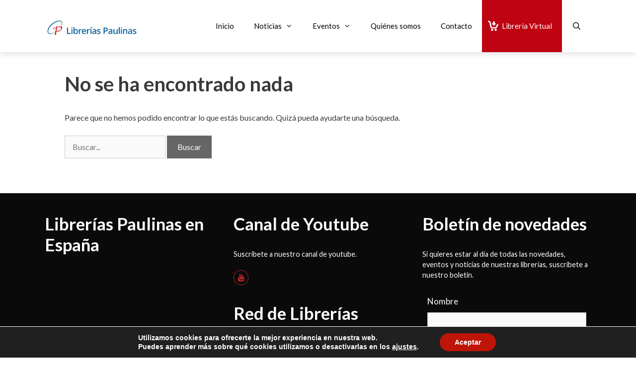

--- FILE ---
content_type: text/css
request_url: https://librerias.paulinas.es/wp-content/themes/gp_paulinas_child/style.css
body_size: 819
content:
/*
 Theme Name:   GP Paulinas Child
 Theme URI:    https://jesusyesares.com
 Description:  Child Theme para Paulinas.es
 Author:       Jesús Yesares
 Author URI:   https://jesusyesares.com
 Template:     generatepress
 Version:      0.1
*/

/*
    Estilos de texto
*/

/* Cuerpo */

.entry-content a {
    text-decoration: underline;
}

.entry-content a:hover {
    text-decoration: none;
}

/* Widgets de pie de página */

.inside-footer-widgets .widget_text {
    font-size: 0.9em;
}

/*
    Estilos de la cabecera
*/

.site-header {
    box-shadow: 0 5px 10px rgba(0,0,0,.1);
    -webkit-box-shadow: 0 5px 10px rgba(0,0,0,.1);
}

li.nav-destacado {
    background-color: #bf0411 !important;
}

li.nav-destacado:hover {
    background-color: grey;
}

.main-navigation .main-nav ul li.nav-destacado a {
    color: #fff;
    background-color: #bf0411;
    display: inline-block;
    padding-left: 40px;
    /* margin-left: 10px; */
    background: url('/wp-content/themes/gp_paulinas_child/images/carrito.png') no-repeat left;
    background-position: 0.5em 50%;
}

.main-navigation .main-nav ul li.nav-destacado a:hover {
    color: #fff;
    background-color: grey;
}

.site-logo {
    margin-top: 10px;
}

.site-logo a img {
	width: 140px;
}

/*
    Estilos de texto
*/

.gb-highlight {
    color: #bf0411 !important;
}

/*
    The events calendar
*/

/* Elementos destacados por color */

li.ecs-event {
    background-color: lightblue;
}

.ecs-excerpt {
    background-color: lightyellow;
}

.duration, .time {
    background-color: lightgreen;
}

.ecs-event>.entry-title {
    background-color: lightcoral;
}

/* Botón menú navegación */

li.nav-destacado {
    background-color: #bf0411;
}

li.nav-destacado:hover {
    background-color: grey;
}

.main-navigation .main-nav ul li.nav-destacado a {
    color: #fff;
    background-color: #bf0411;
    display: inline-block;
    padding-left: 40px;
    /* margin-left: 10px; */
    background: url('/wp-content/themes/gp_paulinas_child/images/carrito.png') no-repeat left;
    background-position: 0.5em 50%;
}

.main-navigation .main-nav ul li.nav-destacado a:hover {
    color: #fff;
    background-color: grey;
}

/**
* Código incluido en el personalizador
*/

.footer_W2 li {
	margin-bottom: 5px;
}

.joinchat__button {
	/* bottom: 70px; */
	right: 100px;
}

.joinchat__box {
    bottom: 90px;
}

.generate-back-to-top,
.generate-back-to-top:visited {
	right: 60px;
    bottom: 40px;
}

.gutentor-meta-categories {
	color: #bf1408;
}

.post-category {
    background-color: #fff;
}

/* a, a:visited, a:hover {
    text-decoration: underline;
} */


/* Maquetación de los elementos */
/*
li.ecs-event {
    list-style: none;
    margin-bottom: 30px;
    position: relative;
}

li.ecs-event>a>img {
    float: right;
    width: 35%;
}

li.ecs-event::after {
    content: "";
    display: block;
    clear: both;
}

.ecs-event>.entry-title, .ecs-excerpt, .duration.time {
    display: block;
    float: left;
    width: 60%;
}
*/